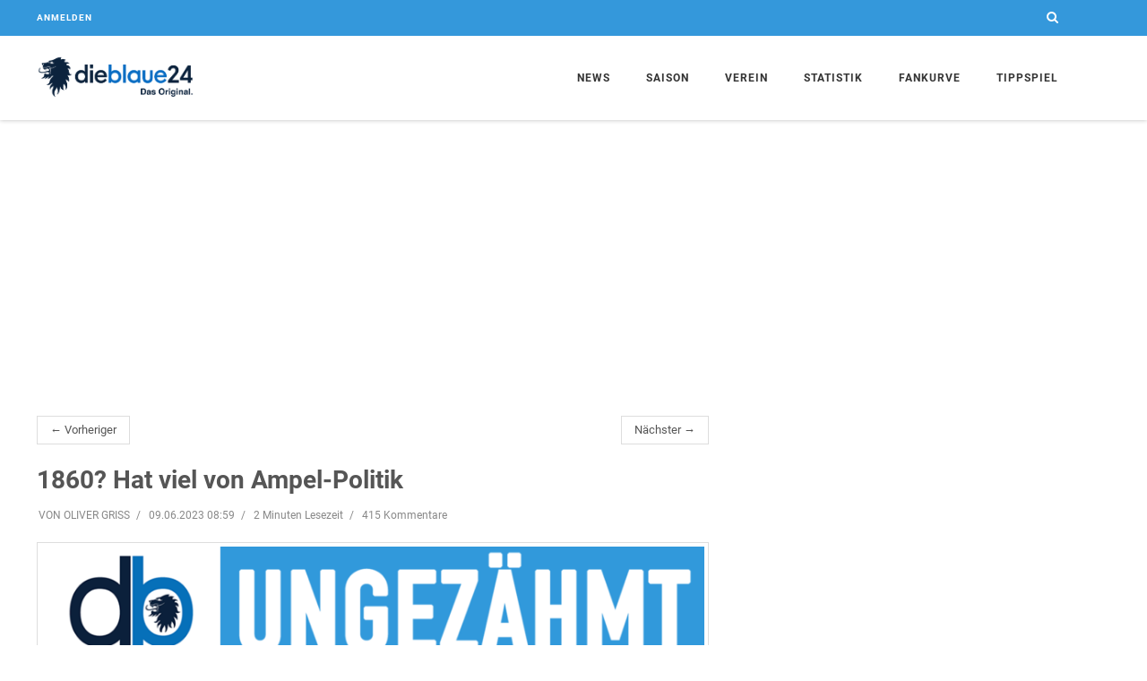

--- FILE ---
content_type: text/html; charset=utf-8
request_url: https://www.dieblaue24.com/1860/27346-1860-hat-viel-von-ampel-politik?top_comment=2808007
body_size: 11828
content:
<!DOCTYPE html>
<html lang="en">
<head>
  <meta charset="utf-8">
  <meta http-equiv="X-UA-Compatible" content="IE=edge">
  <meta name="viewport" content="width=device-width, initial-scale=1">
  <meta name="description" content="Bevor sich die beiden Gesellschafter bei 1860 entscheiden, ob ein Nachfolger für Sport-Geschäftsführer Günther Gorenzel gesucht werden soll (es gibt Für und Wider), sollten sich Verein und Investoren-Seite erst einmal...">
  <meta name="author" content="dieblaue24">
  <meta name="csrf-param" content="_csrf_token">
  <meta name="csrf-token" content="Cjg0Zz8gHCs0JQESBRpOFzhWDCUuDCQDzbQVgGvYkAcdju4DAbTIC8gt">
  <meta name="channel-token" content="">
<meta property="og:title" content="1860? Hat viel von Ampel-Politik">
<meta property="og:type" content="article">
<meta property="og:image" content="https://assets.dieblaue24.com/uploads/000/058/061/large/58061_e8a973fab777cdd28bc857695c29cf2a.png">
<meta property="og:url" content="https://www.dieblaue24.com/1860/27346-1860-hat-viel-von-ampel-politik">
<meta property="og:description" content="Bevor sich die beiden Gesellschafter bei 1860 entscheiden, ob ein Nachfolger für Sport-Geschäftsführer Günther Gorenzel gesucht werden soll (es gibt Für und Wider), sollten sich Verein und Investoren-Seite erst einmal...">
<meta property="fb:app_id" content="1069947039692361">

<meta name="twitter:card" content="summary">
<meta name="twitter:site" content="@dieblaue24">
<meta name="twitter:title" content="1860? Hat viel von Ampel-Politik">
<meta name="twitter:description" content="Bevor sich die beiden Gesellschafter bei 1860 entscheiden, ob ein Nachfolger für Sport-Geschäftsführer Günther Gorenzel gesucht werden soll (es gibt Für und Wider), sollten sich Verein und Investoren-Seite erst einmal...">
<meta name="twitter:image:src" content="https://assets.dieblaue24.com/uploads/000/058/061/small/58061_e8a973fab777cdd28bc857695c29cf2a.png">

  <title>1860? Hat viel von Ampel-Politik</title>

  <link href="https://cdntrf.com/css/dieblaue24.com.css" rel="stylesheet">

  <link rel="stylesheet" href="https://assets.dieblaue24.com/css/app-1f434e644c2f4448adddc9a57550d145.css?vsn=d">
  <link rel="icon" type="image/x-icon" href="https://assets.dieblaue24.com/images/favicon-1a0209f60c63ce21b3bc364997d56a16.ico?vsn=d">
  <link rel="apple-touch-icon" href="https://assets.dieblaue24.com/images/apple-touch-icon-924ab07059e51381cabf595b4681404f.png?vsn=d">
  <link rel="alternate" type="application/rss+xml"
      title="News zum TSV 1860 München"
      href="/rss" />

  <link rel="canonical" href="https://www.dieblaue24.com/1860/27346-1860-hat-viel-von-ampel-politik" />


<script type="text/javascript" src="https://cdn.opencmp.net/tcf-v2/cmp-stub-latest.js" id="open-cmp-stub" data-domain="dieblaue24.com"></script>

<script type="text/javascript"
        id="trfAdSetup"
        async
        data-traffectiveConf='{
                "targeting": [{"key":"zone","values":null,"value":"football"},
                              {"key":"pagetype","values":null,"value":"article"},
                              {"key":"programmatic_ads","values":null,"value":"true"},
                              {"key":"ads","values":null,"value":"true"}]
                ,"dfpAdUrl" : "/307308315/dieblaue24.com"
            }'
        src="//cdntrf.com/dieblaue24.com.js"
>
</script>

<script type="text/plain" data-cmp-custom-vendor="1824" data-cmp-script>
  function loadGoogleAnalytics() {
    var gaProperty = 'UA-23903572-2';
    var disableStr = 'ga-disable-' + gaProperty;

    if (document.cookie.indexOf(disableStr + '=true') > -1) {
      window[disableStr] = true;
      return;
    }

    window.gaOptout = function() {
      document.cookie = disableStr + '=true; expires=Thu, 31 Dec 2099 23:59:59 UTC; path=/';
      window[disableStr] = true;
    };

    var script = document.createElement('script');
    script.src = "https://www.googletagmanager.com/gtag/js?id=" + gaProperty;
    script.async = true;
    document.head.appendChild(script);

    window.dataLayer = window.dataLayer || [];
    function gtag(){dataLayer.push(arguments);}
    window.gtag = gtag;

    gtag('js', new Date());
    gtag('config', gaProperty, { 'anonymize_ip': true });
  }

  loadGoogleAnalytics();
</script>



  <script async src="https://pagead2.googlesyndication.com/pagead/js/adsbygoogle.js"></script>

  <script defer data-domain="www.dieblaue24.com" src="/js/script.js"></script>

<!-- notifpush.com Integration -->
<script type="text/plain" data-cmp-custom-vendor="1822" data-cmp-script>
  function loadNotifPush() {
    window._nAdzq = window._nAdzq || [];
    window._nAdzq.push(["setIds","ab04b419a68c5bd1"]);

    var e = "https://notifpush.com/scripts/";
    var t = document.createElement("script");
    t.type = "text/javascript";
    t.async = true; 
    t.src = e + "nadz-sdk.js";
    var s = document.getElementsByTagName("script")[0];
    s.parentNode.insertBefore(t, s);

    if ('serviceWorker' in navigator) {
      navigator.serviceWorker.register('/serviceworker.js')
        .then(function(registration) {
          console.log('Service Worker registered with scope:', registration.scope);
        })
        .catch(function(error) {
          console.log('Service Worker registration failed:', error);
        });
    }
  }

  loadNotifPush();
</script>


</head>

  <body class="header-fixed header-fixed-space-v2">
    <div class="ad">
      <div class="page-level-ad">
        <div class="page-level-ad-app">
<div id="traffective-ad-Billboard" style='display: none;' class="Billboard"></div>

<div id="traffective-ad-Interstitial_1" style='display: none;' class="Interstitial_1"></div>

<div id="traffective-ad-OutOfPage" style='display: none;' class="OutOfPage"></div>

        </div>
      </div>
    </div>

    <div class="wrapper">
<div class="header-v8 header-sticky">

<div class="blog-topbar">
    <div class="container">
      <div class="row">

        <div class="col-xs-6">

          <div class="topbar-login">
            <a href="/login">Anmelden</a>
          </div>
        </div>

        <div class="col-xs-6">
          <i class="search fa fa-search search-btn pull-right"></i>
<div class="search-open" style="display: none;">
<form accept-charset="UTF-8" action="/suche" id="search-form" method="get" role="form"><input name="_utf8" type="hidden" value="✓">
    <div class="input-group animated fadeInDown">
<input class="form-control" id="search_text" name="search[text]" placeholder="Suchbegriff eingeben" type="text">
      <span class="input-group-btn">
        <button class="btn-u btn-u-blue" type="submit">Los</button>
      </span>
    </div>
</form>
</div>


        </div>
      </div>
    </div>

  </div>


  <div class="navbar mega-menu" role="navigation">
    <div class="container">
      <div class="res-container">
        <button type="button" class="navbar-toggle" data-toggle="collapse" data-target=".navbar-responsive-collapse">
          <span class="sr-only">Toggle navigation</span>
          <span class="icon-bar"></span>
          <span class="icon-bar"></span>
          <span class="icon-bar"></span>
        </button>
        <div class="navbar-brand">
          <a  href="/">
            <img id="logo-header" src="https://assets.dieblaue24.com/images/Logo_Farbe_transparenter_HG-1-ee0874e37e36d8e9f20a04867b57155b.png?vsn=d" alt="dieblaue24 Logo">
          </a>
        </div>
      </div>

      <div class="collapse navbar-collapse navbar-responsive-collapse">
        <div class="res-container">
          <ul class="nav navbar-nav">
            <li class="dropdown home">
              <a href="javascript:void(0);" class="dropdown-toggle" data-toggle="dropdown"> News </a>
              <ul class="dropdown-menu">
                <li><a href="/news">Alle</a></li>
                <li><a href="/1860">Allgemein</a></li>
                <li><a href="/1860/liveticker">Liveticker</a></li>
                <li><a href="/1860/notenparade">Notenparade</a></li>
                <li><a href="/1860/unser-freund">Unser Freund</a></li>
                <li><a href="/umfragen"> Umfragen </a></li>
                <li><a href="/wunschelf/"> Die blaue Wunschelf: Spiel Trainer! </a></li>
                <li class="dropdown-submenu">
                  <a href="javascript:void(0);" class="dropdown-toggle" data-toggle="dropdown">Kommentare</a>
                  <ul class="dropdown-menu">
                    <li><a href="/1860/ungezaehmt">Ungezähmt</a></li>
                    <li><a href="/1860/ungeschminkt">Ungeschminkt</a></li>
                  </ul>
                </li>
                <li><a href="/1860/transfergefluester">Transfergeflüster</a></li>
                <li><a href="/1860/fans">Fans</a></li>
                <li><a href="/1860/amateure">Amateure</a></li>
                <li><a href="/1860/jungloewen">Junglöwen</a></li>
              </ul>
            </li>

            <!--<li class="dropdown">
              <a href="javascript:void(0);" class="dropdown-toggle" data-toggle="dropdown">Media</a>
              <ul class="dropdown-menu">
                <li><a href="/galleries"> Galerien </a></li>
                <li><a href="https://www.youtube.com/channel/UCMpgVKNhujSWqntmKuwx1Pw" target="_blank"> dieblaue24.tv </a></li>
              </ul>
            </li>-->

            <li class="dropdown">
              <a href="javascript:void(0);" class="dropdown-toggle" data-toggle="dropdown"> Saison </a>
              <ul class="dropdown-menu">
                <li><a href="/saison/spielplan"> Spielplan </a></li>
                <li><a href="/saison/torminator"> Torminator </a></li>
                <li><a href="/saison/zuschauerzahlen"> Zuschauerzahlen </a></li>
              </ul>
            </li>

            <li class="dropdown">
              <a href="javascript:void(0);" class="dropdown-toggle" data-toggle="dropdown"> Verein </a>
              <ul class="dropdown-menu">
                <li>
                  <a href="/team/profis">Profis</a>
                </li>

                <li><a href="/verein/vereinsprofil">Vereinsprofil</a></li>
                <li><a href="/verein/trainingszentrum">Trainingszentrum</a></li>
                <li><a href="/verein/hauptsponsor">Hauptsponsor und Ausrüster</a></li>
                <li><a href="/verein/made-in-giesing">Made in Giesing</a></li>
                <li><a href="/verein/gruenwalder-stadion">Grünwalder Stadion</a></li>
              </ul>
            </li>

            <li class="dropdown">
              <a href="javascript:void(0);" class="dropdown-toggle" data-toggle="dropdown"> Statistik </a>
              <ul class="dropdown-menu">
                <li><a href="/statistik/praesidenten"> Alle Löwenpräsidenten </a></li>
                <li><a href="/statistik/trainer"> Die Löwen-Trainer </a></li>
                <li><a href="/statistik/kapitaene"> Die Löwen Kapitäne</a></li>
                <li><a href="/statistik/torjaeger"> Die besten Torjäger </a></li>
                <li><a href="/statistik/rekord-loewen"> Die Rekord-Löwen </a></li>
                <li><a href="/statistik/mitglieder-entwicklung"> Mitgliederentwicklung </a></li>
                <li><a href="/statistik/heimspiele"> Bestbesuchte 1860-Heimspiele </a></li>
                <li><a href="/statistik/zuschauer"> Zuschauerschnitt seit 1976 </a></li>
                <li><a href="/statistik/dienst-aelteste"> Dienstälteste Löwen</a></li>
                <li><a href="/statistik/einkaeufe"> Rekordeinkäufe </a></li>
                <li><a href="/statistik/abgaenge"> Rekordabgänge </a></li>
                <li><a href="/statistik/stadtderbys"> Alle Stadtderbys </a></li>
                <li><a href="/statistik/pokal"> Löwenbilanz im Pokal </a></li>
                <li><a href="/statistik/fuenf-wichtige-tore"> Die fünf wichtigsten Tore </a></li>
                <li><a href="/statistik/aelteste-torschuetzen">Älteste 1860-Torschützen</a></li>
              </ul>
            </li>

            <li class="dropdown">
              <a href="javascript:void(0);" class="dropdown-toggle" data-toggle="dropdown"> Fankurve </a>
              <ul class="dropdown-menu">
                <li><a href="/fankurve/kneipen"> Fan-Kneipen </a></li>
                <li><a href="/fanclubs"> Fanclubs </a></li>
              </ul>
            </li>

            <li><a href="/tippspiel">Tippspiel</a></li>
          </ul>
        </div>
      </div>
    </div>
  </div>
</div>


      <div class="ad visible-lg sticky-ad">
        <div class="skyscraper">
          <div class="skyscraper-app">
<div id="traffective-ad-Skyscraper" style='display: none;' class="Skyscraper"></div>

          </div>
        </div>
      </div>

      <div class="container content-xs">
        <div class="row">
          <div class="col-md-8">
<ul class="pager">
  <li class="previous"><a href=/1860/27345-heute-vor-sechs-jahren-bierofka-startet-mit-einer-neuen-mannschaft>&larr; Vorheriger</a></li>
  <li class="next"><a href=/1860/27347-die-grosse-db24-saison-einzelkritik-das-mittelfeld>Nächster &rarr;</a></li>
</ul>


<div class="post" data-resource-id="27346">
  <div class="blog-grid margin-bottom-30">
    <h2 class="blog-grid-title-lg">1860? Hat viel von Ampel-Politik</h2>

      <div class="overflow-h margin-bottom-10">
        <ul class="blog-grid-info pull-left">
          <li>VON OLIVER GRISS</li>
          <li>09.06.2023 08:59</li>

          <li>2 Minuten Lesezeit</li>
          <li>415 Kommentare </li>
        </ul>
      </div>

      <div class="post-image">
<img class="img-responsive" src="https://assets.dieblaue24.com/uploads/000/058/061/medium/58061_e8a973fab777cdd28bc857695c29cf2a.png" alt="58061.png">


          <span class="post-image-capture">
X
          </span>

      </div>
  </div>

  <div id="post-content" class="post-content margin-bottom-20">

      <p><strong>VON OLIVER GRISS</strong></p>

<p>Bevor sich die beiden Gesellschafter bei 1860 entscheiden, ob ein Nachfolger für Sport-Geschäftsführer Günther Gorenzel gesucht werden soll (es gibt Für und Wider), sollten sich Verein und Investoren-Seite erst einmal darüber klar werden, was sie überhaupt wollen. Eine gut durchdachte wirtschaftliche und sportliche Vision ist weiter nicht zu erkennen.</p><div id="traffective-ad-Content_1" style='display: none;' class="Content_1"></div>

<p>Klar ist: Macht man wie bisher weiter, wird der Weg zwangsläufig wieder zurück in die Amateurliga führen. Denn wie sich die Marke 1860 seit dem Rauswurf von Michael Köllner präsentiert, ist absolut unwürdig und hat mal gar nichts mit professionellem und strategischem Denken zu tun. Erinnert irgendwie an das Gebaren der planlosen Ampel-Politik in Deutschland. Wenn schon unsere Politiker für eine große Unzufriedenheit sorgen und u.a. sich Bundeskanzler Olaf Scholz nicht mehr an Gespräche erinnern kann, warum soll’s dann ausgerechnet bei 1860 besser laufen?</p><div id="traffective-ad-Content_2" style='display: none;' class="Content_2"></div>

<p>Kein Zusammenhalt! Keine Lösungen! Kein Erfolg! </p>
<p>Wer nach dem Arena-Auszug gedacht hatte, dass das altehrwürdige Grünwalder Stadion alle Probleme lösen würde, war ein Träumer. Logisch, für die Folklore war das für viele Anhänger natürlich ein “Back-to-the-roots-Gefühl”. Doch die Zeit ist nicht stehen geblieben. Das sollte man akzeptieren. In München fahren auch nur noch wenige VW Käfer, dafür drücken immer mehr E-Autos auf die Straße. Das Grünwalder Stadion bietet überhaupt keine Perspektive für erfolgreichen Profi-Sport.</p>
<p><iframe width="560" height="315" src="https://www.youtube.com/embed/6iHoqhmEKyI" title="YouTube video player" frameborder="0" allow="accelerometer; autoplay; clipboard-write; encrypted-media; gyroscope; picture-in-picture; web-share" allowfullscreen></iframe></p>
<p>Und was dem TSV 1860 massiv in seiner Außendarstellung schadet, ist die Tatsache, dass seit sechs Jahren mit Mehrheitsgesellschafter Hasan Ismaik ein wichtiger Partner bekämpft wird - öffentlich. Ein Brückenbauer im Verein fehlt. Robert Reisinger, der seit sechs Jahren im Amt ist, scheint dieser Rolle nicht gewachsen zu sein. </p>
<p>Das Erstaunliche: Wenn’s bei 1860 Probleme zu lösen gilt, dann tauchen sie alle immer ab und stehen nicht ihren Mann. Weil überfordert mit der Situation? Keiner kristallisiert sich heraus, den Traditionsverein führen und lenken zu können. Dabei brauchen die Löwen jetzt genau eines: Menschen, die Verantwortung übernehmen und das große Ganze im Blick haben, damit der Profifußball wieder in eine bessere Zukunft geht.</p>
    <div class="row">
      <div class="col-md-4 col-md-offset-3">

      </div>
    </div>
  </div>
<div id="below-article">
<div class="OUTBRAIN" data-src="https://www.dieblaue24.com/1860/27346-1860-hat-viel-von-ampel-politik" data-widget-id="AR_1"></div> <script type="text/javascript" async="async" src="//widgets.outbrain.com/outbrain.js"></script>

</div>

  <div class="row ad visible-xs visible-sm margin-bottom-10">
    <div class="col-xs-12">
      <div class="mobile-rectangle">
        <div class="mobile-rectangle-page">

        </div>
      </div>
    </div>
  </div>

    <ul class="blog-grid-tags">
      <li class="head">Tags</li>

        <li><a href="/suche?search[tag]=TSV+1860">TSV 1860</a>

        <li><a href="/suche?search[tag]=Robert+Reisinger">Robert Reisinger</a>

        <li><a href="/suche?search[tag]=Hasan+Ismaik">Hasan Ismaik</a>

        <li><a href="/suche?search[tag]=G%C3%BCnther+Gorenzel">Günther Gorenzel</a>

    </ul>

  <div class="shariff margin-bottom-10"></div>
</div>

<div class="row">
  <div class="col-xs-12">
    <div class="ad">
      <div class="below-article">
<div id="traffective-ad-Billboard_1" style='display: none;' class="Billboard_1"></div>

      </div>
    </div>
  </div>
</div>

  <div class="margin-bottom-50">
    <h2 class="title-v4">Kommentare (415)</h2>

      <p style="font-weight: bold"> Es sind keine weiteren Kommentare zu diesem Artikel mehr möglich </p>

    <span class="anchor" id="comments-anchor"></span>
    <div class="comments-closed comments">

      <div class="row margin-bottom-20">
        <div class="col-xs-12">
          <ul class="comments-sort-menu">
            <li class="active"><a class="link" href="/1860/27346-1860-hat-viel-von-ampel-politik?comments_order=newest">Neueste zuerst</a></li>
            <li class="inactive"><a class="link" href="/1860/27346-1860-hat-viel-von-ampel-politik?comments_order=oldest">Älteste zuerst</a></li>
          </ul>
        </div>
      </div>

    </div>

  </div>


  <script type="text/javascript">
    document.addEventListener("DOMContentLoaded", function() {
      top_comment = 2808007;
    }, false);
  </script>

          </div>

          <div class="col-md-4">
<div class="sidebar">

    <div class="ad visible-lg visible-md margin-bottom-50">
      <div class="rectangle medium-rectangle">
        <div class="rectangle-sidebar">
<div id="traffective-ad-Rectangle_1" style='display: none;' class="Rectangle_1"></div>

        </div>
      </div>
    </div>

<div class="margin-bottom-50">
  <h2 class="title-v4">Vernetzt</h2>
  <ul class="social-icons social-icons-color">
    <li>
      <a class="social_facebook" data-original-title="Facebook" href="https://www.facebook.com/dieblaue24" target="_blank"></a>
    </li>
    <li>
      <a class="social_twitter" data-original-title="Twitter" href="https://twitter.com/dieblaue24" target="_blank"></a>
    </li>
    <li>
<a class="social_rss" data-original-title="Feed" href="/rss" target="_blank"></a>
    </li>
    <li>
      <a class="social_youtube" data-original-title="Youtube" href="https://www.youtube.com/channel/UCMpgVKNhujSWqntmKuwx1Pw" target="_blank"></a>
    </li>
  </ul>
</div>

<div class="margin-bottom-50">
  <h2 class="title-v4"> Neueste Kommentare </h2>

    <div class="blog-thumb-v3">
      <div class="row recent-comment">
        <div class="col-xs-1 col-md-2">
<img alt="Fanvonicke" class="avatar avatar-small" src="https://assets.dieblaue24.com/profiles/000/011/543/small/me_9427e06040f3f7489e8fb70ae77c8a00.jpg"></img>
        </div>
        <div class="col-xs-11 col-md-10 comment-meta">
          <a href="/1860/33224-ohne-maier-und-schifferl?top_comment=3494290">
            <span class="comment-author comment-by-user">Fanvonicke</span>
            <span class="comment-created">vor einer Minute</span>
            bei
            <span class="post-title">Ohne Maier und Schifferl</span>
          </a>
        </div>
      </div>
    </div>
    <hr class="hr-xs">

    <div class="blog-thumb-v3">
      <div class="row recent-comment">
        <div class="col-xs-1 col-md-2">
<img alt="Nominator *" class="avatar avatar-small" src="https://assets.dieblaue24.com/images/avatar/avatar-small-e9610f9917d71091838c1260fd309646.png?vsn=d"></img>
        </div>
        <div class="col-xs-11 col-md-10 comment-meta">
          <a href="/1860/33223-soeder-hilfe-fuer-sechzigs-stadionplaene-das-sagt-das-bayerische-staatsministerium?top_comment=3494289">
            <span class="comment-author ">Nominator *</span>
            <span class="comment-created">vor 2 Minuten </span>
            bei
            <span class="post-title">Söder-Hilfe für Sechzigs Stadionpläne? Das sagt das Bayerische Staatsministerium </span>
          </a>
        </div>
      </div>
    </div>
    <hr class="hr-xs">

    <div class="blog-thumb-v3">
      <div class="row recent-comment">
        <div class="col-xs-1 col-md-2">
<img alt="Siggi" class="avatar avatar-small" src="https://assets.dieblaue24.com/images/avatar/avatar-small-e9610f9917d71091838c1260fd309646.png?vsn=d"></img>
        </div>
        <div class="col-xs-11 col-md-10 comment-meta">
          <a href="/1860/33225-volland-bei-pizza-and-pommes-haette-ich-auf-mein-herz-gehoert-waere-ich-nie-weg-von-1860?top_comment=3494288">
            <span class="comment-author comment-by-user">Siegfried Düsterbeck</span>
            <span class="comment-created">vor 3 Minuten </span>
            bei
            <span class="post-title">Volland bei &quot;Pizza &amp; Pommes&quot;: &quot;Hätte ich auf mein Herz gehört, wäre ich nie weg von 1860&quot;</span>
          </a>
        </div>
      </div>
    </div>
    <hr class="hr-xs">

    <div class="blog-thumb-v3">
      <div class="row recent-comment">
        <div class="col-xs-1 col-md-2">
<img alt="Wiesl" class="avatar avatar-small" src="https://assets.dieblaue24.com/images/avatar/avatar-small-e9610f9917d71091838c1260fd309646.png?vsn=d"></img>
        </div>
        <div class="col-xs-11 col-md-10 comment-meta">
          <a href="/1860/33223-soeder-hilfe-fuer-sechzigs-stadionplaene-das-sagt-das-bayerische-staatsministerium?top_comment=3494287">
            <span class="comment-author comment-by-user">Wiesl</span>
            <span class="comment-created">vor 4 Minuten </span>
            bei
            <span class="post-title">Söder-Hilfe für Sechzigs Stadionpläne? Das sagt das Bayerische Staatsministerium </span>
          </a>
        </div>
      </div>
    </div>
    <hr class="hr-xs">

    <div class="blog-thumb-v3">
      <div class="row recent-comment">
        <div class="col-xs-1 col-md-2">
<img alt="Nominator *" class="avatar avatar-small" src="https://assets.dieblaue24.com/images/avatar/avatar-small-e9610f9917d71091838c1260fd309646.png?vsn=d"></img>
        </div>
        <div class="col-xs-11 col-md-10 comment-meta">
          <a href="/1860/33223-soeder-hilfe-fuer-sechzigs-stadionplaene-das-sagt-das-bayerische-staatsministerium?top_comment=3494286">
            <span class="comment-author ">Nominator *</span>
            <span class="comment-created">vor 4 Minuten </span>
            bei
            <span class="post-title">Söder-Hilfe für Sechzigs Stadionpläne? Das sagt das Bayerische Staatsministerium </span>
          </a>
        </div>
      </div>
    </div>
    <hr class="hr-xs">


</div>

  <div id="traffective-ad-Rectangle_excl" style='display: none;' class="Rectangle_excl"></div>

  <div class="ad visible-lg visible-md margin-bottom-50">
    <div class="rectangle medium-rectangle">
      <div class="rectangle-sidebar">
        <!--<div id="traffective-ad-HalfpageAd" style='display: none;' class="HalfpageAd"></div>
-->
      </div>
    </div>
  </div>

  <div class="league-table margin-bottom-20">
    <h2 class="title-v4"> 3. Liga: Spieltag & Tabelle</h2>
    <table class="table margin-bottom-0">

      <tbody>
        <tr>
          <td colspan="5" class="game-date text-center">Freitag, 23.01.2026</td>
        </tr>


          <tr>
            <td class="team-name text-right">V. Köln</td>
            <td class="emblem" data-team-name="https://assets.dieblaue24.com/images/teams/viktoriakoeln-ecbdae5b733dd6d93d31183ecbb9a1e9.svg?vsn=d"><img src="https://assets.dieblaue24.com/images/teams/viktoriakoeln-ecbdae5b733dd6d93d31183ecbb9a1e9.svg?vsn=d" /></td>
            <td class="score">- : -</td>
            <td class="emblem" data-team-name="https://assets.dieblaue24.com/images/teams/saarbrucken-e7deed8eec69b865ccf4218af257608b.svg?vsn=d"><img src="https://assets.dieblaue24.com/images/teams/saarbrucken-e7deed8eec69b865ccf4218af257608b.svg?vsn=d" /></td>
            <td class="team-name">Saarbrücken</td>
          </tr>


      </tbody>

      <tbody>
        <tr>
          <td colspan="5" class="game-date text-center">Samstag, 24.01.2026</td>
        </tr>


          <tr>
            <td class="team-name text-right">RW Essen</td>
            <td class="emblem" data-team-name="https://assets.dieblaue24.com/images/teams/essen-ef691193ff5580bf119d13d3043866ad.svg?vsn=d"><img src="https://assets.dieblaue24.com/images/teams/essen-ef691193ff5580bf119d13d3043866ad.svg?vsn=d" /></td>
            <td class="score">- : -</td>
            <td class="emblem" data-team-name="https://assets.dieblaue24.com/images/teams/havelse-671d451ddd961aad430c09ecca1b4d97.svg?vsn=d"><img src="https://assets.dieblaue24.com/images/teams/havelse-671d451ddd961aad430c09ecca1b4d97.svg?vsn=d" /></td>
            <td class="team-name">Havelse</td>
          </tr>

          <tr>
            <td class="team-name text-right">Aue</td>
            <td class="emblem" data-team-name="https://assets.dieblaue24.com/images/teams/aue-1cdf5e2708863824ba1850054bb9360f.svg?vsn=d"><img src="https://assets.dieblaue24.com/images/teams/aue-1cdf5e2708863824ba1850054bb9360f.svg?vsn=d" /></td>
            <td class="score">- : -</td>
            <td class="emblem" data-team-name="https://assets.dieblaue24.com/images/teams/SSV_Ulm_1846-e2cfa5cf943c7a2e569599d4c8736dc4.png?vsn=d"><img src="https://assets.dieblaue24.com/images/teams/SSV_Ulm_1846-e2cfa5cf943c7a2e569599d4c8736dc4.png?vsn=d" /></td>
            <td class="team-name">Ulm</td>
          </tr>

          <tr>
            <td class="team-name text-right">FC Ingolstadt </td>
            <td class="emblem" data-team-name="https://assets.dieblaue24.com/images/teams/ingolstadt-8054cb93e1b25519a34990c8f6331b18.png?vsn=d"><img src="https://assets.dieblaue24.com/images/teams/ingolstadt-8054cb93e1b25519a34990c8f6331b18.png?vsn=d" /></td>
            <td class="score">- : -</td>
            <td class="emblem" data-team-name="https://assets.dieblaue24.com/images/teams/VfB_Stuttgart_1893-f4984f3747c562316677b395b281c62c.png?vsn=d"><img src="https://assets.dieblaue24.com/images/teams/VfB_Stuttgart_1893-f4984f3747c562316677b395b281c62c.png?vsn=d" /></td>
            <td class="team-name">Stuttgart II</td>
          </tr>

          <tr>
            <td class="team-name text-right">Cottbus</td>
            <td class="emblem" data-team-name="https://assets.dieblaue24.com/images/teams/cottbus-91cd2dbdf49a08b09081c44bbd0241a4.svg?vsn=d"><img src="https://assets.dieblaue24.com/images/teams/cottbus-91cd2dbdf49a08b09081c44bbd0241a4.svg?vsn=d" /></td>
            <td class="score">- : -</td>
            <td class="emblem" data-team-name="https://assets.dieblaue24.com/images/teams/fc_schweinfurt-cd8937bc5b6d32ff23ba5f7d29b71f89.svg?vsn=d"><img src="https://assets.dieblaue24.com/images/teams/fc_schweinfurt-cd8937bc5b6d32ff23ba5f7d29b71f89.svg?vsn=d" /></td>
            <td class="team-name">Schweinfurt</td>
          </tr>

          <tr>
            <td class="team-name text-right">Hoffenheim II</td>
            <td class="emblem" data-team-name="https://assets.dieblaue24.com/images/teams/tsg_hoffenheim-c2c7a654a6508cad8e7ea2cd285d5ba1.svg?vsn=d"><img src="https://assets.dieblaue24.com/images/teams/tsg_hoffenheim-c2c7a654a6508cad8e7ea2cd285d5ba1.svg?vsn=d" /></td>
            <td class="score">- : -</td>
            <td class="emblem" data-team-name="https://assets.dieblaue24.com/images/teams/Alemannia_Aachen-a8290d0cb5995541b12a3847fabc2732.png?vsn=d"><img src="https://assets.dieblaue24.com/images/teams/Alemannia_Aachen-a8290d0cb5995541b12a3847fabc2732.png?vsn=d" /></td>
            <td class="team-name">Aachen</td>
          </tr>

          <tr>
            <td class="team-name text-right">Duisburg</td>
            <td class="emblem" data-team-name="https://assets.dieblaue24.com/images/teams/msv_duisburg-c0f7e304044550d64d31eccef81985cb.png?vsn=d"><img src="https://assets.dieblaue24.com/images/teams/msv_duisburg-c0f7e304044550d64d31eccef81985cb.png?vsn=d" /></td>
            <td class="score">- : -</td>
            <td class="emblem" data-team-name="https://assets.dieblaue24.com/images/teams/SSV_Jahn_Regensburg-9e6db83e551989db2a30abeadcfb4b68.png?vsn=d"><img src="https://assets.dieblaue24.com/images/teams/SSV_Jahn_Regensburg-9e6db83e551989db2a30abeadcfb4b68.png?vsn=d" /></td>
            <td class="team-name">Regensburg</td>
          </tr>


      </tbody>

      <tbody>
        <tr>
          <td colspan="5" class="game-date text-center">Sonntag, 25.01.2026</td>
        </tr>


          <tr>
            <td class="team-name text-right">Mannheim</td>
            <td class="emblem" data-team-name="https://assets.dieblaue24.com/images/teams/waldhof-bb3cc8f2875556f64c267975941d3392.svg?vsn=d"><img src="https://assets.dieblaue24.com/images/teams/waldhof-bb3cc8f2875556f64c267975941d3392.svg?vsn=d" /></td>
            <td class="score">- : -</td>
            <td class="emblem" data-team-name="https://assets.dieblaue24.com/images/teams/rostock-c420dc6d6952a11ae06f7b0ea3fb86dd.svg?vsn=d"><img src="https://assets.dieblaue24.com/images/teams/rostock-c420dc6d6952a11ae06f7b0ea3fb86dd.svg?vsn=d" /></td>
            <td class="team-name">Rostock</td>
          </tr>

          <tr>
            <td class="team-name text-right">Osnabrück</td>
            <td class="emblem" data-team-name="https://assets.dieblaue24.com/images/teams/osnabrueck-a509573b2dc0e91d8532cfc7de1779eb.svg?vsn=d"><img src="https://assets.dieblaue24.com/images/teams/osnabrueck-a509573b2dc0e91d8532cfc7de1779eb.svg?vsn=d" /></td>
            <td class="score">- : -</td>
            <td class="emblem" data-team-name="https://assets.dieblaue24.com/images/teams/1860-5e549ccc100c26042e5449c4ac254ed2.svg?vsn=d"><img src="https://assets.dieblaue24.com/images/teams/1860-5e549ccc100c26042e5449c4ac254ed2.svg?vsn=d" /></td>
            <td class="team-name">TSV 1860</td>
          </tr>

          <tr>
            <td class="team-name text-right">Wehen</td>
            <td class="emblem" data-team-name="https://assets.dieblaue24.com/images/teams/wiesbaden-62dda5e8837fd04a461f068dd645f5e5.svg?vsn=d"><img src="https://assets.dieblaue24.com/images/teams/wiesbaden-62dda5e8837fd04a461f068dd645f5e5.svg?vsn=d" /></td>
            <td class="score">- : -</td>
            <td class="emblem" data-team-name="https://assets.dieblaue24.com/images/teams/verl-660ab9aac737821b49181b1d3266a450.svg?vsn=d"><img src="https://assets.dieblaue24.com/images/teams/verl-660ab9aac737821b49181b1d3266a450.svg?vsn=d" /></td>
            <td class="team-name">Verl</td>
          </tr>


      </tbody>

    </table>
    <div class="fbd-sponsor">
    </div>
  </div>





  <div class="margin-bottom-50 league-table">
    <h2 class="title-v4"> </h2>
    <table class="margin-bottom-0">
      <thead>
        <th class="text-center">Pl</th>
        <th colspan="2">Verein</th>
        <th class="text-center">Sp</th>
        <th class="text-center">T</th>
        <th class="text-center">Pkt</th>
      </thead>
      <tbody>

        <tr class="">
          <td class="text-center">1</td>
          <td class="emblem small-emblem"><img src="https://assets.dieblaue24.com/images/teams/verl-660ab9aac737821b49181b1d3266a450.svg?vsn=d" /></td>
          <td class="team-name">SC Verl</td>
          <td class="text-center">20</td>
          <td class="text-center">21</td>
          <td class="text-center">38</td>
        </tr>

        <tr class="">
          <td class="text-center">2</td>
          <td class="emblem small-emblem"><img src="https://assets.dieblaue24.com/images/teams/msv_duisburg-c0f7e304044550d64d31eccef81985cb.png?vsn=d" /></td>
          <td class="team-name">MSV Duisburg</td>
          <td class="text-center">20</td>
          <td class="text-center">14</td>
          <td class="text-center">37</td>
        </tr>

        <tr class="">
          <td class="text-center">3</td>
          <td class="emblem small-emblem"><img src="https://assets.dieblaue24.com/images/teams/cottbus-91cd2dbdf49a08b09081c44bbd0241a4.svg?vsn=d" /></td>
          <td class="team-name">FC Energie Cottbus</td>
          <td class="text-center">20</td>
          <td class="text-center">9</td>
          <td class="text-center">37</td>
        </tr>

        <tr class="">
          <td class="text-center">4</td>
          <td class="emblem small-emblem"><img src="https://assets.dieblaue24.com/images/teams/rostock-c420dc6d6952a11ae06f7b0ea3fb86dd.svg?vsn=d" /></td>
          <td class="team-name">Hansa Rostock</td>
          <td class="text-center">20</td>
          <td class="text-center">13</td>
          <td class="text-center">35</td>
        </tr>

        <tr class="">
          <td class="text-center">5</td>
          <td class="emblem small-emblem"><img src="https://assets.dieblaue24.com/images/teams/osnabrueck-a509573b2dc0e91d8532cfc7de1779eb.svg?vsn=d" /></td>
          <td class="team-name">VfL Osnabrück</td>
          <td class="text-center">20</td>
          <td class="text-center">8</td>
          <td class="text-center">35</td>
        </tr>

        <tr class="">
          <td class="text-center">6</td>
          <td class="emblem small-emblem"><img src="https://assets.dieblaue24.com/images/teams/essen-ef691193ff5580bf119d13d3043866ad.svg?vsn=d" /></td>
          <td class="team-name">Rot-Weiss Essen</td>
          <td class="text-center">20</td>
          <td class="text-center">6</td>
          <td class="text-center">35</td>
        </tr>

        <tr class="">
          <td class="text-center">7</td>
          <td class="emblem small-emblem"><img src="https://assets.dieblaue24.com/images/teams/tsg_hoffenheim-c2c7a654a6508cad8e7ea2cd285d5ba1.svg?vsn=d" /></td>
          <td class="team-name">1899 Hoffenheim II</td>
          <td class="text-center">20</td>
          <td class="text-center">9</td>
          <td class="text-center">31</td>
        </tr>

        <tr class="">
          <td class="text-center">8</td>
          <td class="emblem small-emblem"><img src="https://assets.dieblaue24.com/images/teams/wiesbaden-62dda5e8837fd04a461f068dd645f5e5.svg?vsn=d" /></td>
          <td class="team-name">SV Wehen Wiesbaden</td>
          <td class="text-center">20</td>
          <td class="text-center">3</td>
          <td class="text-center">31</td>
        </tr>

        <tr class="own-team">
          <td class="text-center">9</td>
          <td class="emblem small-emblem"><img src="https://assets.dieblaue24.com/images/teams/1860-5e549ccc100c26042e5449c4ac254ed2.svg?vsn=d" /></td>
          <td class="team-name">TSV 1860 München</td>
          <td class="text-center">20</td>
          <td class="text-center">0</td>
          <td class="text-center">31</td>
        </tr>

        <tr class="">
          <td class="text-center">10</td>
          <td class="emblem small-emblem"><img src="https://assets.dieblaue24.com/images/teams/waldhof-bb3cc8f2875556f64c267975941d3392.svg?vsn=d" /></td>
          <td class="team-name">SV Waldhof Mannheim 07</td>
          <td class="text-center">20</td>
          <td class="text-center">-2</td>
          <td class="text-center">29</td>
        </tr>

        <tr class="">
          <td class="text-center">11</td>
          <td class="emblem small-emblem"><img src="https://assets.dieblaue24.com/images/teams/VfB_Stuttgart_1893-f4984f3747c562316677b395b281c62c.png?vsn=d" /></td>
          <td class="team-name">VfB Stuttgart II</td>
          <td class="text-center">20</td>
          <td class="text-center">-4</td>
          <td class="text-center">29</td>
        </tr>

        <tr class="">
          <td class="text-center">12</td>
          <td class="emblem small-emblem"><img src="https://assets.dieblaue24.com/images/teams/viktoriakoeln-ecbdae5b733dd6d93d31183ecbb9a1e9.svg?vsn=d" /></td>
          <td class="team-name">FC Viktoria Köln 04</td>
          <td class="text-center">20</td>
          <td class="text-center">1</td>
          <td class="text-center">27</td>
        </tr>

        <tr class="">
          <td class="text-center">13</td>
          <td class="emblem small-emblem"><img src="https://assets.dieblaue24.com/images/teams/ingolstadt-8054cb93e1b25519a34990c8f6331b18.png?vsn=d" /></td>
          <td class="team-name">FC Ingolstadt 04</td>
          <td class="text-center">20</td>
          <td class="text-center">5</td>
          <td class="text-center">25</td>
        </tr>

        <tr class="">
          <td class="text-center">14</td>
          <td class="emblem small-emblem"><img src="https://assets.dieblaue24.com/images/teams/SSV_Jahn_Regensburg-9e6db83e551989db2a30abeadcfb4b68.png?vsn=d" /></td>
          <td class="team-name">Jahn Regensburg</td>
          <td class="text-center">20</td>
          <td class="text-center">-4</td>
          <td class="text-center">24</td>
        </tr>

        <tr class="">
          <td class="text-center">15</td>
          <td class="emblem small-emblem"><img src="https://assets.dieblaue24.com/images/teams/saarbrucken-e7deed8eec69b865ccf4218af257608b.svg?vsn=d" /></td>
          <td class="team-name">1. FC Saarbrücken</td>
          <td class="text-center">20</td>
          <td class="text-center">-2</td>
          <td class="text-center">23</td>
        </tr>

        <tr class="">
          <td class="text-center">16</td>
          <td class="emblem small-emblem"><img src="https://assets.dieblaue24.com/images/teams/aue-1cdf5e2708863824ba1850054bb9360f.svg?vsn=d" /></td>
          <td class="team-name">FC Erzgebirge Aue</td>
          <td class="text-center">20</td>
          <td class="text-center">-6</td>
          <td class="text-center">22</td>
        </tr>

        <tr class="">
          <td class="text-center">17</td>
          <td class="emblem small-emblem"><img src="https://assets.dieblaue24.com/images/teams/Alemannia_Aachen-a8290d0cb5995541b12a3847fabc2732.png?vsn=d" /></td>
          <td class="team-name">Alemannia Aachen</td>
          <td class="text-center">20</td>
          <td class="text-center">-9</td>
          <td class="text-center">21</td>
        </tr>

        <tr class="">
          <td class="text-center">18</td>
          <td class="emblem small-emblem"><img src="https://assets.dieblaue24.com/images/teams/havelse-671d451ddd961aad430c09ecca1b4d97.svg?vsn=d" /></td>
          <td class="team-name">TSV Havelse</td>
          <td class="text-center">20</td>
          <td class="text-center">-11</td>
          <td class="text-center">16</td>
        </tr>

        <tr class="">
          <td class="text-center">19</td>
          <td class="emblem small-emblem"><img src="https://assets.dieblaue24.com/images/teams/SSV_Ulm_1846-e2cfa5cf943c7a2e569599d4c8736dc4.png?vsn=d" /></td>
          <td class="team-name">SSV Ulm 1846</td>
          <td class="text-center">20</td>
          <td class="text-center">-19</td>
          <td class="text-center">16</td>
        </tr>

        <tr class="">
          <td class="text-center">20</td>
          <td class="emblem small-emblem"><img src="https://assets.dieblaue24.com/images/teams/fc_schweinfurt-cd8937bc5b6d32ff23ba5f7d29b71f89.svg?vsn=d" /></td>
          <td class="team-name">FC Schweinfurt 05</td>
          <td class="text-center">20</td>
          <td class="text-center">-32</td>
          <td class="text-center">9</td>
        </tr>

      </tbody>
    </table>
    <div class="fbd-sponsor">
      <a href="https://www.fussballdaten.de" target="_blank">
        <span>powered by</span>
        <img src="/images/fbd-footer-logo.png" alt="">
      </a>
    </div>
    <p class="table-updated_at">
      Stand: 21.01.2026 14:30:00
    </p>
  </div>

<div id="traffective-ad-Rectangle_2" style='display: none;' class="Rectangle_2"></div>

<div class="league-table">
  <h2 class="title-v4">
    <a href="/tippspiel"><img src="/images/db-tippspiel-4.webp" alt="db24-Tippspiel" /></a>
  </h2>


    <table>
      <thead>
        <tr>
          <th>Platz</th>
          <th>Benutzer</th>
          <th>Punkte</th>
        </tr>
      </thead>
      <tbody>

        <tr>
          <td>1</td>
          <td>Tiefblauer</td>
          <td>140</td>
        </tr>

        <tr>
          <td>2</td>
          <td>McRyan</td>
          <td>138</td>
        </tr>

        <tr>
          <td>3</td>
          <td>ForeverBlue</td>
          <td>135</td>
        </tr>

        <tr>
          <td>4</td>
          <td>Benny</td>
          <td>135</td>
        </tr>

        <tr>
          <td>5</td>
          <td>Dido</td>
          <td>132</td>
        </tr>

        <tr>
          <td>6</td>
          <td>Bernd Obermeier</td>
          <td>132</td>
        </tr>

        <tr>
          <td>7</td>
          <td>Josef Pongi</td>
          <td>132</td>
        </tr>

        <tr>
          <td>8</td>
          <td>Melanie Kolbe</td>
          <td>131</td>
        </tr>

        <tr>
          <td>9</td>
          <td>Klaus Nordhaus</td>
          <td>131</td>
        </tr>

        <tr>
          <td>10</td>
          <td>Jürgen Panzer</td>
          <td>130</td>
        </tr>

      </tbody>
    </table>

</div>

<div class="margin-bottom-50 post-stats">
  <div class="tab-v2">
    <ul class="nav nav-tabs" role="tablist">
      <li class="active">
        <a data-toggle="tab" role="tab" href="#most-read-posts" aria-expanded="true">MEIST GELESEN</a>
      </li>
      <li>
        <a data-toggle="tab" role="tab" href="#most-commented-posts" aria-expanded="false">MEIST KOMMENTIERT</a>
      </li>
    </ul>

    <div class="tab-content">
      <div id="most-commented-posts" class="tab-pane fade in active">

          <div class="most-commented-post">
            <a href="/1860/liveticker/33203-der-db24-ticker-aus-giesing-jetzt-gilt-s-loewen-dordan-debuetiert">
              <span class="position">1.</span>
              <span class="title">Die Ticker-Nachlese aus  Giesing: 1:1! Reinthaler rettet Punkt zum Re-Start gegen schwaches Essen</span>
              <span class="comments-count">(444)</span>
            </a>
          </div>
          <hr class="hr-xs">

          <div class="most-commented-post">
            <a href="/1860/33186-ob-reiter-ueber-gruenwalder-plaene-die-sechzger-brauchen-einen-grossen-sponsor-wir-reden-von-einem-dreistelligen-millionenbetrag">
              <span class="position">2.</span>
              <span class="title">OB Reiter über Grünwalder-Pläne: &quot;Die Sechzger brauchen einen großen Sponsor - wir reden von einem dreistelligen Millionenbetrag&quot;</span>
              <span class="comments-count">(298)</span>
            </a>
          </div>
          <hr class="hr-xs">

          <div class="most-commented-post">
            <a href="/1860/33209-magdeburg-hat-die-fuehler-ausgestreckt-verliert-1860-jetzt-talent-lippmann">
              <span class="position">3.</span>
              <span class="title">Magdeburg hat die Fühler ausgestreckt: Verliert 1860 jetzt Talent Lippmann? </span>
              <span class="comments-count">(280)</span>
            </a>
          </div>
          <hr class="hr-xs">

          <div class="most-commented-post">
            <a href="/1860/33223-soeder-hilfe-fuer-sechzigs-stadionplaene-das-sagt-das-bayerische-staatsministerium">
              <span class="position">4.</span>
              <span class="title">Söder-Hilfe für Sechzigs Stadionpläne? Das sagt das Bayerische Staatsministerium </span>
              <span class="comments-count">(197)</span>
            </a>
          </div>
          <hr class="hr-xs">

          <div class="most-commented-post">
            <a href="/1860/33204-nach-dem-1-1-gegen-essen-jetzt-die-loewen-selbst-bewerten">
              <span class="position">5.</span>
              <span class="title">Nach dem 1:1 gegen Essen: Jetzt die Löwen selbst bewerten! </span>
              <span class="comments-count">(187)</span>
            </a>
          </div>
          <hr class="hr-xs">

      </div>
    </div>

  </div>
</div>

<div class="margin-bottom-50 fanclub-dates-sidebar">
  <h2 class="title-v4"> Nächste Fanclub-Termine </h2>
  <ul class="timeline-v2">

  </ul>
</div>

<div id="traffective-ad-HalfpageAd" style='display: none;' class="HalfpageAd"></div>

  <!-- fallback image for facebook -->
  <img src=https://assets.dieblaue24.com/images/logo-250x250-b99e775dd2f6b20905ff8ca20b674e09.png?vsn=d style="display: none" alt="fb-alternative-logo">
</div>

          </div>
        </div>
      </div>
<div id="traffective-ad-Footer_1" style='display: none;' class="Footer_1"></div>


<div class="footer-v8">
  <footer class="footer">
    <div class="container">

      <div class="row">
        <div class="col-md-4 col-sm-4 column-one md-margin-bottom-50">
          <a href="https://www.dieblaue24.com">
            <img class="footer-logo" src="https://assets.dieblaue24.com/images/Logo_Farbe-1-f9b18fdf6be35cce4d681dc10596ea53.webp?vsn=d" alt="">
          </a>
          <p class="margin-bottom-20">Aktuelle News, Liveticker und Gerüchte rund um Münchens grosse Liebe TSV 1860</p>
          <hr>
          <span>Inhaltlich verantwortlich:</span>
          <p>Herzblut Sports & Media, Oliver Griss, Laplacestr. 1, 81679 München</p>
          <hr>
          <span>Telefon:</span>
          <p aria-label='Rufe an (+49) 177 855 1860'>(+49) 177 855 1860</p>
          <hr>
          <span>Email:</span>
          <p>
            <a               
              aria-label='Sende E-Mail an redaktion@dieblaue24.de'
              href="mailto:redaktion@dieblaue24.de"
              target="_blank"
              rel="noopener noreferrer">redaktion@dieblaue24.de
            </a>
          </p>
           <hr>
          <div id="donate-button-container-footer" style="transform: scale(0.5); transform-origin: left top; width: fit-content; border-radius: 8px; overflow: hidden;">
            <div id="donate-button-footer"></div>
            <script src="https://www.paypalobjects.com/donate/sdk/donate-sdk.js" charset="UTF-8"></script>
            <script>
            PayPal.Donation.Button({
            env:'production',
            hosted_button_id:'AW5CKHRHPNSSU',
            image: {
            src:'https://pics.paypal.com/00/s/MTgzNzRjM2UtZTMxNi00ZTk5LWFjYjEtYWU2NmNjMmUzMDIw/file.PNG',
            alt:'Spenden mit dem PayPal-Button',
            title:'PayPal - The safer, easier way to pay online!',
            }
            }).render('#donate-button-footer');
            </script>
          </div>
        </div>

        <div class="col-md-4 col-sm-4 md-margin-bottom-50">
          <h2>Kontakt</h2>
          <p> Wenn du mal ein grosses Lob loswerden möchtest, kannst du das hier tun </p>
<form accept-charset="UTF-8" action="/contact" class="form-horizontal" method="post" role="form"><input name="_csrf_token" type="hidden" value="Cjg0Zz8gHCs0JQESBRpOFzhWDCUuDCQDzbQVgGvYkAcdju4DAbTIC8gt"><input name="_utf8" type="hidden" value="✓">

  <div class="form-group">
		<div class="col-md-12 col-sm-8 col-xs-8">
			<label for="name" class="control-label">Name</label>
<input class="form-control" id="contact_name" name="contact[name]" type="text">
		</div>
	</div>

  <div class="form-group">
		<div class="col-md-12 col-sm-8 col-xs-8">
		  <label for="email" class="control-label">
				Email <span class="color-blue">*</span>
			</label>
<input class="form-control" id="contact_email" name="contact[email]" type="email">
		</div>
	</div>

  <div class="form-group">
		<div class="col-sm-12">
			<label for="message" class="control-label">
				Nachricht <span class="color-blue">*</span>
			</label>
<textarea class="form-control" id="contact_message" name="contact[message]" rows="6">
</textarea>
	  </div>
  </div>
<input autocomplete="off" class="fuspb" id="contact_website" name="contact[website]" type="text">
  <div class="row">
    <div class="col-md-12">
      <button class="btn-u btn-u-dark rounded pull-right" type="submit">Absenden</button>
    </div>
  </div>
</form>
        </div>
      </div>
    </div>
  </footer>

  <div class="copyright">
    <div class="container">
      <ul class="list-inline terms-menu">
        <li class="home">2019 © Alle Rechte vorbehalten.</li>
        <li>
          <a href="/netiquette">Netiquette</a>
        </li>
        <li>
          <a href="/impressum">Impressum</a>
        </li>
        <li>
          <a href="/datenschutz">Datenschutz</a>
        </li>
        <li>
          <a href="/werben">Werben auf dieblaue24</a>
        </li>
        <li>
          <button class="consent-link" type="button" onclick="window.__tcfapi('showUi', 2, function() {});">
              Consent Management
          </button>        
        </li>
        <li>
          <a href="/spenden">Unterstütze uns</a>
        </li>
      </ul>
    </div>
  </div>
</div>

<div id="fb-lazy-wrapper">
  <!--<script>(function(d, s, id) {
    var js, fjs = d.getElementsByTagName(s)[0];
    if (d.getElementById(id)) return;
    js = d.createElement(s); js.id = id;
    js.src = "//connect.facebook.net/en_US/sdk.js#xfbml=1&version=v2.5";
    fjs.parentNode.insertBefore(js, fjs);
  }(document, 'script', 'facebook-jssdk'));</script>-->
</div>
<div id="twitter-lazy-wrapper">
  <!--<script>!function(d,s,id){var js,fjs=d.getElementsByTagName(s)[0],p=/^http:/.test(d.location)?'http':'https';if(!d.getElementById(id)){js=d.createElement(s);js.id=id;js.src=p+'://platform.twitter.com/widgets.js';fjs.parentNode.insertBefore(js,fjs);}}(document, 'script', 'twitter-wjs');</script>-->
</div>

    </div>
    <script src="https://assets.dieblaue24.com/js/vendor-b228e9f119f9f3d3b02a2064a889b9fe.js?vsn=d"></script>
    <script src="https://assets.dieblaue24.com/js/app-67a805e9d12d79be14031a22832dd220.js?vsn=d"></script>
    <script src="https://assets.dieblaue24.com/v/js/chunk-vendors-6cf96cf630904a993839d32cc7e270e8.js?vsn=d"></script>
    <script src="https://assets.dieblaue24.com/v/js/app-708f14877ba062e0c657b87fdbcf29e9.js?vsn=d"></script>
<script type="text/javascript">
  var iam_data = {
  "st":"mediaspo",
  "cp":"blaue24_online_fuss_Deu_text_red_0_online_0_free_82Sport",
  "sv":"in",
  "co":""
}
iom.c(iam_data,1);
</script>

  </body>
</html>
